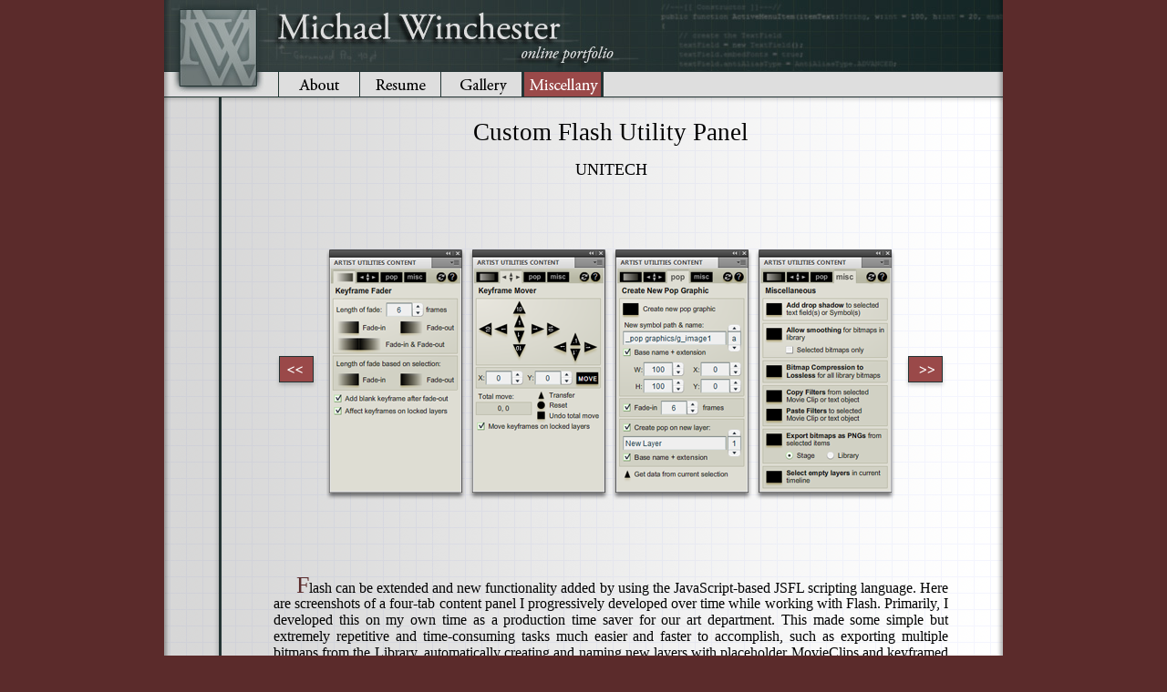

--- FILE ---
content_type: text/html
request_url: http://mdwinchester.com/misc_art_panel.html
body_size: 5777
content:
<!DOCTYPE html PUBLIC "-//W3C//DTD XHTML 1.0 Transitional//EN" "http://www.w3.org/TR/xhtml1/DTD/xhtml1-transitional.dtd">
<html xmlns="http://www.w3.org/1999/xhtml"><!-- InstanceBegin template="/Templates/basicPage.dwt" codeOutsideHTMLIsLocked="false" -->
<head>
<meta http-equiv="Content-Type" content="text/html; charset=utf-8" />
<!-- InstanceBeginEditable name="doctitle" -->
<title>mdwinchester - online portfolio</title>
<!-- InstanceEndEditable -->
<link href="mdw.css" rel="stylesheet" type="text/css" />
<!-- InstanceBeginEditable name="head" -->
<script type="text/javascript">
function MM_preloadImages() { //v3.0
  var d=document; if(d.images){ if(!d.MM_p) d.MM_p=new Array();
    var i,j=d.MM_p.length,a=MM_preloadImages.arguments; for(i=0; i<a.length; i++)
    if (a[i].indexOf("#")!=0){ d.MM_p[j]=new Image; d.MM_p[j++].src=a[i];}}
}

function MM_swapImgRestore() { //v3.0
  var i,x,a=document.MM_sr; for(i=0;a&&i<a.length&&(x=a[i])&&x.oSrc;i++) x.src=x.oSrc;
}

function MM_findObj(n, d) { //v4.01
  var p,i,x;  if(!d) d=document; if((p=n.indexOf("?"))>0&&parent.frames.length) {
    d=parent.frames[n.substring(p+1)].document; n=n.substring(0,p);}
  if(!(x=d[n])&&d.all) x=d.all[n]; for (i=0;!x&&i<d.forms.length;i++) x=d.forms[i][n];
  for(i=0;!x&&d.layers&&i<d.layers.length;i++) x=MM_findObj(n,d.layers[i].document);
  if(!x && d.getElementById) x=d.getElementById(n); return x;
}

function MM_swapImage() { //v3.0
  var i,j=0,x,a=MM_swapImage.arguments; document.MM_sr=new Array; for(i=0;i<(a.length-2);i+=3)
   if ((x=MM_findObj(a[i]))!=null){document.MM_sr[j++]=x; if(!x.oSrc) x.oSrc=x.src; x.src=a[i+2];}
}
</script>
<!-- InstanceEndEditable -->
<!-- InstanceParam name="optionalSubMenubar" type="boolean" value="false" -->
</head>

<body onload="MM_preloadImages('images/menubar/menubar_02_over.gif','images/menubar/menubar_03_over.gif','images/menubar/menubar_04_over.gif','images/btn_previous_over.png','images/btn_next_over.png')">
<div class="container">
	<div id="header"><img src="images/header.jpg" alt="" width="920" height="78" /></div>
	<div id="menubar"> <!-- InstanceBeginEditable name="editableMenubar" -->
		<div style="float:left;">
			<img src="images/menubar/menubar_01.jpg" width="126" height="29" /><a href="index.html"><img src="images/menubar/menubar_02_up.gif" name="menu01" width="89" height="29" id="menu01" onmouseover="MM_swapImage('menu01','','images/menubar/menubar_02_over.gif',1)" onmouseout="MM_swapImgRestore()" /></a><a href="resume.html"><img src="images/menubar/menubar_03_up.gif" name="menu02" width="89" height="29" id="menu02"  onmouseover="MM_swapImage('menu02','','images/menubar/menubar_03_over.gif',1)" onmouseout="MM_swapImgRestore()" /></a><a href="gallery.html"><img src="images/menubar/menubar_04_up.gif" name="menu03" width="89" height="29" id="menu03" onmouseover="MM_swapImage('menu03','','images/menubar/menubar_04_over.gif',1)" onmouseout="MM_swapImgRestore()"/></a><a href="misc.html"><img src="images/menubar/menubar_05_down.gif" name="menu04" width="89" height="29" border="0" id="menu04" /></a><img src="images/menubar/menubar_06.gif" width="438" height="29" />
			<img src="images/menubar/menubarShadow_01.gif" width="126" height="7" /><img src="images/menubar/menubarShadow_02.gif" width="89" height="7" /><img src="images/menubar/menubarShadow_03.gif" width="89" height="7" /><img src="images/menubar/menubarShadow_04.gif" width="89" height="7" /><img src="images/menubar/menubarShadow_05.gif" width="89" height="7" /><img src="images/menubar/menubarShadow_06.gif" width="438" height="7" />
			<br /><br />
		</div>
		<!-- InstanceEndEditable --> </div>
	<!-- InstanceBeginEditable name="editableContent" -->
	<div class="contentDiv">
		<h1>Custom Flash Utility Panel</h1>
		<h2>UNITECH</h2>
	</div>
	
	<div class="galleryImageContainer">
		<div class="arrowDiv">
			<a href="misc_html5.html"><img src="images/btn_previous.png" alt="Go to previous image" width="46" height="37" id="Image1" onmouseover="MM_swapImage('Image1','','images/btn_previous_over.png',1)" onmouseout="MM_swapImgRestore()" /></a>
		</div>
		<div class="galleryImage">
			<img src="images/misc/misc_util_panel_comp.png" width="624" height="409" />
		</div>
		<div class="arrowDiv">
			<a href="misc_3d.html"><img src="images/btn_next.png" alt="Go to next image" width="46" height="37" id="Image2" onmouseover="MM_swapImage('Image2','','images/btn_next_over.png',1)" onmouseout="MM_swapImgRestore()" /></a>
		</div>
		<div style="clear:both"></div>
	</div>
	
	<div class="contentDiv">
		<p>Flash can be extended and new functionality added by using the JavaScript-based JSFL scripting language. Here are screenshots of a four-tab content panel I progressively developed over time while working with Flash.  Primarily, I developed this on my own time as a production time saver for our art department. This made some simple but extremely repetitive and time-consuming tasks much easier and faster to accomplish, such as exporting multiple bitmaps from the Library, automatically creating and naming new layers with placeholder MovieClips and keyframed fade-ins, or simply alpha tweening existing MovieClips in or out with a single button click.<br />
			<br />
		</p>
	</div>
	<!-- InstanceEndEditable -->
	<div id="endDivider" class="contentDiv">
		<img src="images/divider.png" width="740" height="10" /><br /><br />
	</div>
	<div id="footerBar" class="footerBar">
		<ul>
			<li><a href="index.html">About</a></li>
			<li><a href="resume.html">Resume</a></li>
			<li><a href="gallery.html">Gallery</a></li>
			<li><a href="misc.html">Miscellany</a></li>
		</ul>
	</div>
</div>
</body>
<!-- InstanceEnd --></html>


--- FILE ---
content_type: text/css
request_url: http://mdwinchester.com/mdw.css
body_size: 2337
content:
@charset "utf-8";
body {
	background-color: #5b2b2b;
	margin: 0px;
	overflow-y: scroll;
	font-family: "Adobe Garamond Pro", Garamond, Times, serif;
}
.container {
	width: 920px;
	margin: 0 auto; /* the auto value on the sides, coupled with the width, centers the layout */
	background-image: url(images/background_01.gif);
	background-repeat: repeat-y; 
}
h1 {
	font-size: 170%;
	font-weight: 500;
	text-align:center;
	line-height:1em;
}
.jobTitleText {
	font-weight: 500;
	font-size: 115%;
}
h2 {
	font-weight: 500;
	font-size: 115%;
	text-align:center;
	line-height:1em;
}
.sectionBar {
	width:333px;
	height:34px;
	background:url(images/sectionBar.png);
	background-repeat:no-repeat;
	text-align:right;
	padding-top:3px;
	padding-right:20px;
	font-weight: 600;
	font-size: 115%;
	/*border:thin solid green;*/ /* For testing only */
}
.footerBar {
	background:url(images/footer.png);
	width:920px;
	height:68px;
	text-align:center;
	padding-top:9px;
	background-repeat:no-repeat;
}
.contentDiv {
	margin-left:120px;
	margin-right:60px;
	/*border:thin solid green;*/ /* For testing only */
}
.imgGalleryDiv {
	margin-left:120px;
	margin-right:60px;
	float:left;
}
p {
	text-indent:25px;
	text-align:justify;
}
p:first-letter {
	font-size:160%;
	font-weight:400;
	color:#5b2b2b;
}
p:first-line {
	line-height: 100%;
}
.centeredPageText {
	text-align:center;
	text-indent:0px;
}
ul {
	list-style-image:url(images/bullet.gif);
	list-style-position:outside;
}
a:link {
	color: #5B2B2B;
	text-decoration: underline;
}
a:visited {
	color: #5e6c6b;
	text-decoration: underline;
}
a:hover {
	color: #9a4949;
	text-decoration: underline;
}
a:active {
	color: #9a4949;
	text-decoration: underline;
}
a:focus {
	outline:none;
}
img {
	border: 0;
}
.imgThumbnail {
	margin: 5px 15px 5px 15px;
}
#footerBar ul {
	display:inline;
}
#footerBar ul li {
	display:inline;
	list-style:none;
	margin-left:20px;
	margin-right:20px;
	font-weight: 500;
	font-size: 115%;
}
.galleryImageContainer {
	position:relative;
	margin-left:120px;
	margin-right:60px;
}
.arrowDiv {
	float:left;
	text-align:center;
	width:50px;
	margin:180px auto;
}
.galleryImage {
	float:left;
	text-align:center;
	width:640px;
}
